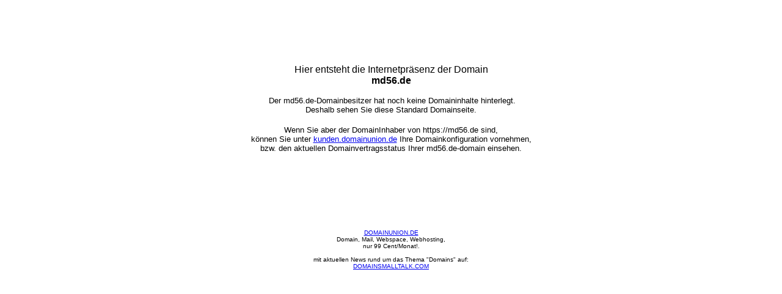

--- FILE ---
content_type: text/html
request_url: https://md56.de/
body_size: 747
content:
<html>

<head>
<meta http-equiv="Content-Type" content="text/html; charset=windows-1252">
<META NAME="Language" CONTENT="de, at, ch">
<META NAME="Description" CONTENT="https://www.md56.de, die Internetadresse für: md56.de">
<META NAME="Audience" CONTENT="All">
<META NAME="Robots" CONTENT="INDEX,FOLLOW">
<META NAME="revisit-after" CONTENT="1 days">
<META NAME="Keywords" content="www.md56.de, domain">

<title>md56.de Domainpräsenz</title>
</head>

<body topmargin="0" leftmargin="0">


<div align="center">
  <center>

<table border="0" width="750">
  <tr>
    <td width="100%" height="100">
      <p align="center"><font face="Arial" size="2">
      <br>
      
      </font>
      
  </tr>
  <tr>
    <td width="100%">
      <p align="center"><font face="Arial" size="3">Hier entsteht die
      Internetpräsenz der Domain</font><br>
      <font face="Arial" size="3"><b>md56.de</b></font><p align="center"><font size="2" face="Arial"><b>&nbsp;</b>Der
      md56.de-Domainbesitzer hat noch keine Domaininhalte hinterlegt.<br>
      Deshalb sehen Sie diese Standard Domainseite.</font><br>
      &nbsp;<br><font face="Arial" size="2">
      Wenn Sie aber der DomainInhaber von https://md56.de sind,
<br>können Sie unter <a href="http://kunden.domainunion.de?domain=md56.de" target="_self" title="Kundenmenü für die Domain: md56.de">kunden.domainunion.de</a> Ihre Domainkonfiguration vornehmen,<br>
bzw. den aktuellen Domainvertragsstatus Ihrer md56.de-domain einsehen.<br>
      
      </font>
      
      <p>&nbsp;
      
  </tr>
</table>

  </center>
</div>
<br><br><br><br>
<p align="center"><font face="Arial" size="1"><a href="https://domainunion.de" target="blank">DOMAINUNION.DE</a><br>
Domain, Mail, Webspace, Webhosting,<br> nur 99 Cent/Monat!.<br><br>mit aktuellen News rund um das Thema "Domains" auf:<br>
<a href="http://www.domainsmalltalk.com"target="blank">DOMAINSMALLTALK.COM</a></font></p>


</body>
</html>